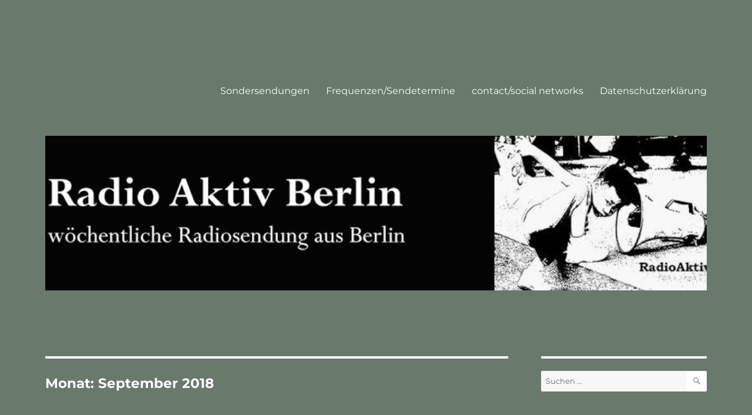

--- FILE ---
content_type: text/html; charset=UTF-8
request_url: https://radioaktivberlin.nostate.net/2018/09/
body_size: 13782
content:
<!DOCTYPE html>
<html lang="de" class="no-js">
<head>
	<meta charset="UTF-8">
	<meta name="viewport" content="width=device-width, initial-scale=1.0">
	<link rel="profile" href="https://gmpg.org/xfn/11">
		<script>
(function(html){html.className = html.className.replace(/\bno-js\b/,'js')})(document.documentElement);
//# sourceURL=twentysixteen_javascript_detection
</script>
<title>September 2018 &#8211; Radio Aktiv Berlin</title>
<meta name='robots' content='max-image-preview:large' />
<link rel="alternate" type="application/rss+xml" title="Radio Aktiv Berlin &raquo; Feed" href="https://radioaktivberlin.nostate.net/feed/" />
<link rel="alternate" type="application/rss+xml" title="Radio Aktiv Berlin &raquo; Kommentar-Feed" href="https://radioaktivberlin.nostate.net/comments/feed/" />
<style id='wp-img-auto-sizes-contain-inline-css'>
img:is([sizes=auto i],[sizes^="auto," i]){contain-intrinsic-size:3000px 1500px}
/*# sourceURL=wp-img-auto-sizes-contain-inline-css */
</style>
<style id='wp-emoji-styles-inline-css'>

	img.wp-smiley, img.emoji {
		display: inline !important;
		border: none !important;
		box-shadow: none !important;
		height: 1em !important;
		width: 1em !important;
		margin: 0 0.07em !important;
		vertical-align: -0.1em !important;
		background: none !important;
		padding: 0 !important;
	}
/*# sourceURL=wp-emoji-styles-inline-css */
</style>
<style id='wp-block-library-inline-css'>
:root{--wp-block-synced-color:#7a00df;--wp-block-synced-color--rgb:122,0,223;--wp-bound-block-color:var(--wp-block-synced-color);--wp-editor-canvas-background:#ddd;--wp-admin-theme-color:#007cba;--wp-admin-theme-color--rgb:0,124,186;--wp-admin-theme-color-darker-10:#006ba1;--wp-admin-theme-color-darker-10--rgb:0,107,160.5;--wp-admin-theme-color-darker-20:#005a87;--wp-admin-theme-color-darker-20--rgb:0,90,135;--wp-admin-border-width-focus:2px}@media (min-resolution:192dpi){:root{--wp-admin-border-width-focus:1.5px}}.wp-element-button{cursor:pointer}:root .has-very-light-gray-background-color{background-color:#eee}:root .has-very-dark-gray-background-color{background-color:#313131}:root .has-very-light-gray-color{color:#eee}:root .has-very-dark-gray-color{color:#313131}:root .has-vivid-green-cyan-to-vivid-cyan-blue-gradient-background{background:linear-gradient(135deg,#00d084,#0693e3)}:root .has-purple-crush-gradient-background{background:linear-gradient(135deg,#34e2e4,#4721fb 50%,#ab1dfe)}:root .has-hazy-dawn-gradient-background{background:linear-gradient(135deg,#faaca8,#dad0ec)}:root .has-subdued-olive-gradient-background{background:linear-gradient(135deg,#fafae1,#67a671)}:root .has-atomic-cream-gradient-background{background:linear-gradient(135deg,#fdd79a,#004a59)}:root .has-nightshade-gradient-background{background:linear-gradient(135deg,#330968,#31cdcf)}:root .has-midnight-gradient-background{background:linear-gradient(135deg,#020381,#2874fc)}:root{--wp--preset--font-size--normal:16px;--wp--preset--font-size--huge:42px}.has-regular-font-size{font-size:1em}.has-larger-font-size{font-size:2.625em}.has-normal-font-size{font-size:var(--wp--preset--font-size--normal)}.has-huge-font-size{font-size:var(--wp--preset--font-size--huge)}.has-text-align-center{text-align:center}.has-text-align-left{text-align:left}.has-text-align-right{text-align:right}.has-fit-text{white-space:nowrap!important}#end-resizable-editor-section{display:none}.aligncenter{clear:both}.items-justified-left{justify-content:flex-start}.items-justified-center{justify-content:center}.items-justified-right{justify-content:flex-end}.items-justified-space-between{justify-content:space-between}.screen-reader-text{border:0;clip-path:inset(50%);height:1px;margin:-1px;overflow:hidden;padding:0;position:absolute;width:1px;word-wrap:normal!important}.screen-reader-text:focus{background-color:#ddd;clip-path:none;color:#444;display:block;font-size:1em;height:auto;left:5px;line-height:normal;padding:15px 23px 14px;text-decoration:none;top:5px;width:auto;z-index:100000}html :where(.has-border-color){border-style:solid}html :where([style*=border-top-color]){border-top-style:solid}html :where([style*=border-right-color]){border-right-style:solid}html :where([style*=border-bottom-color]){border-bottom-style:solid}html :where([style*=border-left-color]){border-left-style:solid}html :where([style*=border-width]){border-style:solid}html :where([style*=border-top-width]){border-top-style:solid}html :where([style*=border-right-width]){border-right-style:solid}html :where([style*=border-bottom-width]){border-bottom-style:solid}html :where([style*=border-left-width]){border-left-style:solid}html :where(img[class*=wp-image-]){height:auto;max-width:100%}:where(figure){margin:0 0 1em}html :where(.is-position-sticky){--wp-admin--admin-bar--position-offset:var(--wp-admin--admin-bar--height,0px)}@media screen and (max-width:600px){html :where(.is-position-sticky){--wp-admin--admin-bar--position-offset:0px}}

/*# sourceURL=wp-block-library-inline-css */
</style><style id='global-styles-inline-css'>
:root{--wp--preset--aspect-ratio--square: 1;--wp--preset--aspect-ratio--4-3: 4/3;--wp--preset--aspect-ratio--3-4: 3/4;--wp--preset--aspect-ratio--3-2: 3/2;--wp--preset--aspect-ratio--2-3: 2/3;--wp--preset--aspect-ratio--16-9: 16/9;--wp--preset--aspect-ratio--9-16: 9/16;--wp--preset--color--black: #000000;--wp--preset--color--cyan-bluish-gray: #abb8c3;--wp--preset--color--white: #fff;--wp--preset--color--pale-pink: #f78da7;--wp--preset--color--vivid-red: #cf2e2e;--wp--preset--color--luminous-vivid-orange: #ff6900;--wp--preset--color--luminous-vivid-amber: #fcb900;--wp--preset--color--light-green-cyan: #7bdcb5;--wp--preset--color--vivid-green-cyan: #00d084;--wp--preset--color--pale-cyan-blue: #8ed1fc;--wp--preset--color--vivid-cyan-blue: #0693e3;--wp--preset--color--vivid-purple: #9b51e0;--wp--preset--color--dark-gray: #1a1a1a;--wp--preset--color--medium-gray: #686868;--wp--preset--color--light-gray: #e5e5e5;--wp--preset--color--blue-gray: #4d545c;--wp--preset--color--bright-blue: #007acc;--wp--preset--color--light-blue: #9adffd;--wp--preset--color--dark-brown: #402b30;--wp--preset--color--medium-brown: #774e24;--wp--preset--color--dark-red: #640c1f;--wp--preset--color--bright-red: #ff675f;--wp--preset--color--yellow: #ffef8e;--wp--preset--gradient--vivid-cyan-blue-to-vivid-purple: linear-gradient(135deg,rgb(6,147,227) 0%,rgb(155,81,224) 100%);--wp--preset--gradient--light-green-cyan-to-vivid-green-cyan: linear-gradient(135deg,rgb(122,220,180) 0%,rgb(0,208,130) 100%);--wp--preset--gradient--luminous-vivid-amber-to-luminous-vivid-orange: linear-gradient(135deg,rgb(252,185,0) 0%,rgb(255,105,0) 100%);--wp--preset--gradient--luminous-vivid-orange-to-vivid-red: linear-gradient(135deg,rgb(255,105,0) 0%,rgb(207,46,46) 100%);--wp--preset--gradient--very-light-gray-to-cyan-bluish-gray: linear-gradient(135deg,rgb(238,238,238) 0%,rgb(169,184,195) 100%);--wp--preset--gradient--cool-to-warm-spectrum: linear-gradient(135deg,rgb(74,234,220) 0%,rgb(151,120,209) 20%,rgb(207,42,186) 40%,rgb(238,44,130) 60%,rgb(251,105,98) 80%,rgb(254,248,76) 100%);--wp--preset--gradient--blush-light-purple: linear-gradient(135deg,rgb(255,206,236) 0%,rgb(152,150,240) 100%);--wp--preset--gradient--blush-bordeaux: linear-gradient(135deg,rgb(254,205,165) 0%,rgb(254,45,45) 50%,rgb(107,0,62) 100%);--wp--preset--gradient--luminous-dusk: linear-gradient(135deg,rgb(255,203,112) 0%,rgb(199,81,192) 50%,rgb(65,88,208) 100%);--wp--preset--gradient--pale-ocean: linear-gradient(135deg,rgb(255,245,203) 0%,rgb(182,227,212) 50%,rgb(51,167,181) 100%);--wp--preset--gradient--electric-grass: linear-gradient(135deg,rgb(202,248,128) 0%,rgb(113,206,126) 100%);--wp--preset--gradient--midnight: linear-gradient(135deg,rgb(2,3,129) 0%,rgb(40,116,252) 100%);--wp--preset--font-size--small: 13px;--wp--preset--font-size--medium: 20px;--wp--preset--font-size--large: 36px;--wp--preset--font-size--x-large: 42px;--wp--preset--spacing--20: 0.44rem;--wp--preset--spacing--30: 0.67rem;--wp--preset--spacing--40: 1rem;--wp--preset--spacing--50: 1.5rem;--wp--preset--spacing--60: 2.25rem;--wp--preset--spacing--70: 3.38rem;--wp--preset--spacing--80: 5.06rem;--wp--preset--shadow--natural: 6px 6px 9px rgba(0, 0, 0, 0.2);--wp--preset--shadow--deep: 12px 12px 50px rgba(0, 0, 0, 0.4);--wp--preset--shadow--sharp: 6px 6px 0px rgba(0, 0, 0, 0.2);--wp--preset--shadow--outlined: 6px 6px 0px -3px rgb(255, 255, 255), 6px 6px rgb(0, 0, 0);--wp--preset--shadow--crisp: 6px 6px 0px rgb(0, 0, 0);}:where(.is-layout-flex){gap: 0.5em;}:where(.is-layout-grid){gap: 0.5em;}body .is-layout-flex{display: flex;}.is-layout-flex{flex-wrap: wrap;align-items: center;}.is-layout-flex > :is(*, div){margin: 0;}body .is-layout-grid{display: grid;}.is-layout-grid > :is(*, div){margin: 0;}:where(.wp-block-columns.is-layout-flex){gap: 2em;}:where(.wp-block-columns.is-layout-grid){gap: 2em;}:where(.wp-block-post-template.is-layout-flex){gap: 1.25em;}:where(.wp-block-post-template.is-layout-grid){gap: 1.25em;}.has-black-color{color: var(--wp--preset--color--black) !important;}.has-cyan-bluish-gray-color{color: var(--wp--preset--color--cyan-bluish-gray) !important;}.has-white-color{color: var(--wp--preset--color--white) !important;}.has-pale-pink-color{color: var(--wp--preset--color--pale-pink) !important;}.has-vivid-red-color{color: var(--wp--preset--color--vivid-red) !important;}.has-luminous-vivid-orange-color{color: var(--wp--preset--color--luminous-vivid-orange) !important;}.has-luminous-vivid-amber-color{color: var(--wp--preset--color--luminous-vivid-amber) !important;}.has-light-green-cyan-color{color: var(--wp--preset--color--light-green-cyan) !important;}.has-vivid-green-cyan-color{color: var(--wp--preset--color--vivid-green-cyan) !important;}.has-pale-cyan-blue-color{color: var(--wp--preset--color--pale-cyan-blue) !important;}.has-vivid-cyan-blue-color{color: var(--wp--preset--color--vivid-cyan-blue) !important;}.has-vivid-purple-color{color: var(--wp--preset--color--vivid-purple) !important;}.has-black-background-color{background-color: var(--wp--preset--color--black) !important;}.has-cyan-bluish-gray-background-color{background-color: var(--wp--preset--color--cyan-bluish-gray) !important;}.has-white-background-color{background-color: var(--wp--preset--color--white) !important;}.has-pale-pink-background-color{background-color: var(--wp--preset--color--pale-pink) !important;}.has-vivid-red-background-color{background-color: var(--wp--preset--color--vivid-red) !important;}.has-luminous-vivid-orange-background-color{background-color: var(--wp--preset--color--luminous-vivid-orange) !important;}.has-luminous-vivid-amber-background-color{background-color: var(--wp--preset--color--luminous-vivid-amber) !important;}.has-light-green-cyan-background-color{background-color: var(--wp--preset--color--light-green-cyan) !important;}.has-vivid-green-cyan-background-color{background-color: var(--wp--preset--color--vivid-green-cyan) !important;}.has-pale-cyan-blue-background-color{background-color: var(--wp--preset--color--pale-cyan-blue) !important;}.has-vivid-cyan-blue-background-color{background-color: var(--wp--preset--color--vivid-cyan-blue) !important;}.has-vivid-purple-background-color{background-color: var(--wp--preset--color--vivid-purple) !important;}.has-black-border-color{border-color: var(--wp--preset--color--black) !important;}.has-cyan-bluish-gray-border-color{border-color: var(--wp--preset--color--cyan-bluish-gray) !important;}.has-white-border-color{border-color: var(--wp--preset--color--white) !important;}.has-pale-pink-border-color{border-color: var(--wp--preset--color--pale-pink) !important;}.has-vivid-red-border-color{border-color: var(--wp--preset--color--vivid-red) !important;}.has-luminous-vivid-orange-border-color{border-color: var(--wp--preset--color--luminous-vivid-orange) !important;}.has-luminous-vivid-amber-border-color{border-color: var(--wp--preset--color--luminous-vivid-amber) !important;}.has-light-green-cyan-border-color{border-color: var(--wp--preset--color--light-green-cyan) !important;}.has-vivid-green-cyan-border-color{border-color: var(--wp--preset--color--vivid-green-cyan) !important;}.has-pale-cyan-blue-border-color{border-color: var(--wp--preset--color--pale-cyan-blue) !important;}.has-vivid-cyan-blue-border-color{border-color: var(--wp--preset--color--vivid-cyan-blue) !important;}.has-vivid-purple-border-color{border-color: var(--wp--preset--color--vivid-purple) !important;}.has-vivid-cyan-blue-to-vivid-purple-gradient-background{background: var(--wp--preset--gradient--vivid-cyan-blue-to-vivid-purple) !important;}.has-light-green-cyan-to-vivid-green-cyan-gradient-background{background: var(--wp--preset--gradient--light-green-cyan-to-vivid-green-cyan) !important;}.has-luminous-vivid-amber-to-luminous-vivid-orange-gradient-background{background: var(--wp--preset--gradient--luminous-vivid-amber-to-luminous-vivid-orange) !important;}.has-luminous-vivid-orange-to-vivid-red-gradient-background{background: var(--wp--preset--gradient--luminous-vivid-orange-to-vivid-red) !important;}.has-very-light-gray-to-cyan-bluish-gray-gradient-background{background: var(--wp--preset--gradient--very-light-gray-to-cyan-bluish-gray) !important;}.has-cool-to-warm-spectrum-gradient-background{background: var(--wp--preset--gradient--cool-to-warm-spectrum) !important;}.has-blush-light-purple-gradient-background{background: var(--wp--preset--gradient--blush-light-purple) !important;}.has-blush-bordeaux-gradient-background{background: var(--wp--preset--gradient--blush-bordeaux) !important;}.has-luminous-dusk-gradient-background{background: var(--wp--preset--gradient--luminous-dusk) !important;}.has-pale-ocean-gradient-background{background: var(--wp--preset--gradient--pale-ocean) !important;}.has-electric-grass-gradient-background{background: var(--wp--preset--gradient--electric-grass) !important;}.has-midnight-gradient-background{background: var(--wp--preset--gradient--midnight) !important;}.has-small-font-size{font-size: var(--wp--preset--font-size--small) !important;}.has-medium-font-size{font-size: var(--wp--preset--font-size--medium) !important;}.has-large-font-size{font-size: var(--wp--preset--font-size--large) !important;}.has-x-large-font-size{font-size: var(--wp--preset--font-size--x-large) !important;}
/*# sourceURL=global-styles-inline-css */
</style>

<style id='classic-theme-styles-inline-css'>
/*! This file is auto-generated */
.wp-block-button__link{color:#fff;background-color:#32373c;border-radius:9999px;box-shadow:none;text-decoration:none;padding:calc(.667em + 2px) calc(1.333em + 2px);font-size:1.125em}.wp-block-file__button{background:#32373c;color:#fff;text-decoration:none}
/*# sourceURL=/wp-includes/css/classic-themes.min.css */
</style>
<link rel='stylesheet' id='twentysixteen-fonts-css' href='https://radioaktivberlin.nostate.net/wp-content/themes/twentysixteen/fonts/merriweather-plus-montserrat-plus-inconsolata.css?ver=20230328' media='all' />
<link rel='stylesheet' id='genericons-css' href='https://radioaktivberlin.nostate.net/wp-content/themes/twentysixteen/genericons/genericons.css?ver=20251101' media='all' />
<link rel='stylesheet' id='twentysixteen-style-css' href='https://radioaktivberlin.nostate.net/wp-content/themes/twentysixteen/style.css?ver=20251202' media='all' />
<style id='twentysixteen-style-inline-css'>

		/* Custom Page Background Color */
		.site {
			background-color: #69796c;
		}

		mark,
		ins,
		button,
		button[disabled]:hover,
		button[disabled]:focus,
		input[type="button"],
		input[type="button"][disabled]:hover,
		input[type="button"][disabled]:focus,
		input[type="reset"],
		input[type="reset"][disabled]:hover,
		input[type="reset"][disabled]:focus,
		input[type="submit"],
		input[type="submit"][disabled]:hover,
		input[type="submit"][disabled]:focus,
		.menu-toggle.toggled-on,
		.menu-toggle.toggled-on:hover,
		.menu-toggle.toggled-on:focus,
		.pagination .prev,
		.pagination .next,
		.pagination .prev:hover,
		.pagination .prev:focus,
		.pagination .next:hover,
		.pagination .next:focus,
		.pagination .nav-links:before,
		.pagination .nav-links:after,
		.widget_calendar tbody a,
		.widget_calendar tbody a:hover,
		.widget_calendar tbody a:focus,
		.page-links a,
		.page-links a:hover,
		.page-links a:focus {
			color: #69796c;
		}

		@media screen and (min-width: 56.875em) {
			.main-navigation ul ul li {
				background-color: #69796c;
			}

			.main-navigation ul ul:after {
				border-top-color: #69796c;
				border-bottom-color: #69796c;
			}
		}
	

		/* Custom Link Color */
		.menu-toggle:hover,
		.menu-toggle:focus,
		a,
		.main-navigation a:hover,
		.main-navigation a:focus,
		.dropdown-toggle:hover,
		.dropdown-toggle:focus,
		.social-navigation a:hover:before,
		.social-navigation a:focus:before,
		.post-navigation a:hover .post-title,
		.post-navigation a:focus .post-title,
		.tagcloud a:hover,
		.tagcloud a:focus,
		.site-branding .site-title a:hover,
		.site-branding .site-title a:focus,
		.entry-title a:hover,
		.entry-title a:focus,
		.entry-footer a:hover,
		.entry-footer a:focus,
		.comment-metadata a:hover,
		.comment-metadata a:focus,
		.pingback .comment-edit-link:hover,
		.pingback .comment-edit-link:focus,
		.comment-reply-link,
		.comment-reply-link:hover,
		.comment-reply-link:focus,
		.required,
		.site-info a:hover,
		.site-info a:focus {
			color: #adb9fc;
		}

		mark,
		ins,
		button:hover,
		button:focus,
		input[type="button"]:hover,
		input[type="button"]:focus,
		input[type="reset"]:hover,
		input[type="reset"]:focus,
		input[type="submit"]:hover,
		input[type="submit"]:focus,
		.pagination .prev:hover,
		.pagination .prev:focus,
		.pagination .next:hover,
		.pagination .next:focus,
		.widget_calendar tbody a,
		.page-links a:hover,
		.page-links a:focus {
			background-color: #adb9fc;
		}

		input[type="date"]:focus,
		input[type="time"]:focus,
		input[type="datetime-local"]:focus,
		input[type="week"]:focus,
		input[type="month"]:focus,
		input[type="text"]:focus,
		input[type="email"]:focus,
		input[type="url"]:focus,
		input[type="password"]:focus,
		input[type="search"]:focus,
		input[type="tel"]:focus,
		input[type="number"]:focus,
		textarea:focus,
		.tagcloud a:hover,
		.tagcloud a:focus,
		.menu-toggle:hover,
		.menu-toggle:focus {
			border-color: #adb9fc;
		}

		@media screen and (min-width: 56.875em) {
			.main-navigation li:hover > a,
			.main-navigation li.focus > a {
				color: #adb9fc;
			}
		}
	

		/* Custom Main Text Color */
		body,
		blockquote cite,
		blockquote small,
		.main-navigation a,
		.menu-toggle,
		.dropdown-toggle,
		.social-navigation a,
		.post-navigation a,
		.pagination a:hover,
		.pagination a:focus,
		.widget-title a,
		.site-branding .site-title a,
		.entry-title a,
		.page-links > .page-links-title,
		.comment-author,
		.comment-reply-title small a:hover,
		.comment-reply-title small a:focus {
			color: #ffffff;
		}

		blockquote,
		.menu-toggle.toggled-on,
		.menu-toggle.toggled-on:hover,
		.menu-toggle.toggled-on:focus,
		.post-navigation,
		.post-navigation div + div,
		.pagination,
		.widget,
		.page-header,
		.page-links a,
		.comments-title,
		.comment-reply-title {
			border-color: #ffffff;
		}

		button,
		button[disabled]:hover,
		button[disabled]:focus,
		input[type="button"],
		input[type="button"][disabled]:hover,
		input[type="button"][disabled]:focus,
		input[type="reset"],
		input[type="reset"][disabled]:hover,
		input[type="reset"][disabled]:focus,
		input[type="submit"],
		input[type="submit"][disabled]:hover,
		input[type="submit"][disabled]:focus,
		.menu-toggle.toggled-on,
		.menu-toggle.toggled-on:hover,
		.menu-toggle.toggled-on:focus,
		.pagination:before,
		.pagination:after,
		.pagination .prev,
		.pagination .next,
		.page-links a {
			background-color: #ffffff;
		}

		/* Border Color */
		fieldset,
		pre,
		abbr,
		acronym,
		table,
		th,
		td,
		input[type="date"],
		input[type="time"],
		input[type="datetime-local"],
		input[type="week"],
		input[type="month"],
		input[type="text"],
		input[type="email"],
		input[type="url"],
		input[type="password"],
		input[type="search"],
		input[type="tel"],
		input[type="number"],
		textarea,
		.main-navigation li,
		.main-navigation .primary-menu,
		.menu-toggle,
		.dropdown-toggle:after,
		.social-navigation a,
		.image-navigation,
		.comment-navigation,
		.tagcloud a,
		.entry-content,
		.entry-summary,
		.page-links a,
		.page-links > span,
		.comment-list article,
		.comment-list .pingback,
		.comment-list .trackback,
		.comment-reply-link,
		.no-comments,
		.widecolumn .mu_register .mu_alert {
			border-color: rgba( 255, 255, 255, 0.2);
		}

		hr,
		code {
			background-color: rgba( 255, 255, 255, 0.2);
		}

		@media screen and (min-width: 56.875em) {
			.main-navigation ul ul,
			.main-navigation ul ul li {
				border-color: rgba( 255, 255, 255, 0.2);
			}

			.main-navigation ul ul:before {
				border-top-color: rgba( 255, 255, 255, 0.2);
				border-bottom-color: rgba( 255, 255, 255, 0.2);
			}
		}
	

		/* Custom Secondary Text Color */

		/**
		 * IE8 and earlier will drop any block with CSS3 selectors.
		 * Do not combine these styles with the next block.
		 */
		body:not(.search-results) .entry-summary {
			color: #ffffff;
		}

		blockquote,
		.post-password-form label,
		a:hover,
		a:focus,
		a:active,
		.post-navigation .meta-nav,
		.image-navigation,
		.comment-navigation,
		.widget_recent_entries .post-date,
		.widget_rss .rss-date,
		.widget_rss cite,
		.site-description,
		.author-bio,
		.entry-footer,
		.entry-footer a,
		.sticky-post,
		.taxonomy-description,
		.entry-caption,
		.comment-metadata,
		.pingback .edit-link,
		.comment-metadata a,
		.pingback .comment-edit-link,
		.comment-form label,
		.comment-notes,
		.comment-awaiting-moderation,
		.logged-in-as,
		.form-allowed-tags,
		.site-info,
		.site-info a,
		.wp-caption .wp-caption-text,
		.gallery-caption,
		.widecolumn label,
		.widecolumn .mu_register label {
			color: #ffffff;
		}

		.widget_calendar tbody a:hover,
		.widget_calendar tbody a:focus {
			background-color: #ffffff;
		}
	
/*# sourceURL=twentysixteen-style-inline-css */
</style>
<link rel='stylesheet' id='twentysixteen-block-style-css' href='https://radioaktivberlin.nostate.net/wp-content/themes/twentysixteen/css/blocks.css?ver=20240817' media='all' />
<script src="https://radioaktivberlin.nostate.net/wp-includes/js/jquery/jquery.min.js?ver=3.7.1" id="jquery-core-js"></script>
<script src="https://radioaktivberlin.nostate.net/wp-includes/js/jquery/jquery-migrate.min.js?ver=3.4.1" id="jquery-migrate-js"></script>
<script id="twentysixteen-script-js-extra">
var screenReaderText = {"expand":"Untermen\u00fc \u00f6ffnen","collapse":"Untermen\u00fc schlie\u00dfen"};
//# sourceURL=twentysixteen-script-js-extra
</script>
<script src="https://radioaktivberlin.nostate.net/wp-content/themes/twentysixteen/js/functions.js?ver=20230629" id="twentysixteen-script-js" defer data-wp-strategy="defer"></script>
<link rel="https://api.w.org/" href="https://radioaktivberlin.nostate.net/wp-json/" /><link rel="EditURI" type="application/rsd+xml" title="RSD" href="https://radioaktivberlin.nostate.net/xmlrpc.php?rsd" />
<meta name="generator" content="WordPress 6.9" />
<!-- Analytics by WP Statistics - https://wp-statistics.com -->
<style>.recentcomments a{display:inline !important;padding:0 !important;margin:0 !important;}</style>		<style type="text/css" id="twentysixteen-header-css">
		.site-branding {
			margin: 0 auto 0 0;
		}

		.site-branding .site-title,
		.site-description {
			clip-path: inset(50%);
			position: absolute;
		}
		</style>
		<style id="custom-background-css">
body.custom-background { background-color: #69796c; }
</style>
	<link rel="icon" href="https://radioaktivberlin.nostate.net/wp-content/uploads/2019/11/cropped-RadioAktivBerlin-32x32.jpg" sizes="32x32" />
<link rel="icon" href="https://radioaktivberlin.nostate.net/wp-content/uploads/2019/11/cropped-RadioAktivBerlin-192x192.jpg" sizes="192x192" />
<link rel="apple-touch-icon" href="https://radioaktivberlin.nostate.net/wp-content/uploads/2019/11/cropped-RadioAktivBerlin-180x180.jpg" />
<meta name="msapplication-TileImage" content="https://radioaktivberlin.nostate.net/wp-content/uploads/2019/11/cropped-RadioAktivBerlin-270x270.jpg" />
</head>

<body class="archive date custom-background wp-embed-responsive wp-theme-twentysixteen group-blog hfeed">
<div id="page" class="site">
	<div class="site-inner">
		<a class="skip-link screen-reader-text" href="#content">
			Zum Inhalt springen		</a>

		<header id="masthead" class="site-header">
			<div class="site-header-main">
				<div class="site-branding">
											<p class="site-title"><a href="https://radioaktivberlin.nostate.net/" rel="home" >Radio Aktiv Berlin</a></p>
												<p class="site-description">Radiosendung aus Berlin</p>
									</div><!-- .site-branding -->

									<button id="menu-toggle" class="menu-toggle">Menü</button>

					<div id="site-header-menu" class="site-header-menu">
													<nav id="site-navigation" class="main-navigation" aria-label="Primäres Menü">
								<div class="menu-aktuell-container"><ul id="menu-aktuell" class="primary-menu"><li id="menu-item-247" class="menu-item menu-item-type-post_type menu-item-object-page current_page_parent menu-item-247"><a href="https://radioaktivberlin.nostate.net/sondersendungen/">Sondersendungen</a></li>
<li id="menu-item-248" class="menu-item menu-item-type-post_type menu-item-object-page menu-item-248"><a href="https://radioaktivberlin.nostate.net/frequenzensendetermine/">Frequenzen/Sendetermine</a></li>
<li id="menu-item-246" class="menu-item menu-item-type-post_type menu-item-object-page menu-item-246"><a href="https://radioaktivberlin.nostate.net/contactsocial-networks/">contact/social networks</a></li>
<li id="menu-item-262" class="menu-item menu-item-type-post_type menu-item-object-page menu-item-privacy-policy menu-item-262"><a rel="privacy-policy" href="https://radioaktivberlin.nostate.net/datenschutzerklaerung/">Datenschutzerklärung</a></li>
</ul></div>							</nav><!-- .main-navigation -->
						
											</div><!-- .site-header-menu -->
							</div><!-- .site-header-main -->

											<div class="header-image">
					<a href="https://radioaktivberlin.nostate.net/" rel="home" >
						<img src="https://radioaktivberlin.nostate.net/wp-content/uploads/2019/11/cropped-Header.jpg" width="1200" height="280" alt="Radio Aktiv Berlin" sizes="(max-width: 709px) 85vw, (max-width: 909px) 81vw, (max-width: 1362px) 88vw, 1200px" srcset="https://radioaktivberlin.nostate.net/wp-content/uploads/2019/11/cropped-Header.jpg 1200w, https://radioaktivberlin.nostate.net/wp-content/uploads/2019/11/cropped-Header-300x70.jpg 300w, https://radioaktivberlin.nostate.net/wp-content/uploads/2019/11/cropped-Header-1024x239.jpg 1024w, https://radioaktivberlin.nostate.net/wp-content/uploads/2019/11/cropped-Header-768x179.jpg 768w" decoding="async" fetchpriority="high" />					</a>
				</div><!-- .header-image -->
					</header><!-- .site-header -->

		<div id="content" class="site-content">

	<div id="primary" class="content-area">
		<main id="main" class="site-main">

		
			<header class="page-header">
				<h1 class="page-title">Monat: <span>September 2018</span></h1>			</header><!-- .page-header -->

			
<article id="post-346" class="post-346 post type-post status-publish format-standard hentry category-allgemein">
	<header class="entry-header">
		
		<h2 class="entry-title"><a href="https://radioaktivberlin.nostate.net/2018/09/27/podcast-potsedrugstore-block-89-mumia-abu-jamal-radio-aktiv-berlin-vom-26-09-2018-2/" rel="bookmark">podcast &#8211; Potse/Drugstore, Block 89, Mumia Abu-Jamal &#8211; Radio Aktiv Berlin vom 26.09.2018</a></h2>	</header><!-- .entry-header -->

	
	
	<div class="entry-content">
		<p><a href="https://www.mixcloud.com/RadioAktivBerlin/radio-aktiv-berlin-vom-26-september-2018/ ">podcast</a> <iframe width="100%" height="60" src="https://www.mixcloud.com/widget/iframe/?hide_cover=1&#038;mini=1&#038;feed=%2FRadioAktivBerlin%2Fradio-aktiv-berlin-vom-26-september-2018%2F" frameborder="0" ></iframe><br />
ur letzten Ausgabe des Monats haben wir heute Berliner und internationale Meldungen in der Sendung:<br />
+++ Wohnungsbaugesellschaft &#8222;Deutsche Wohnen&#8220;: Mieter*innenselbstorganisation im Block 89 gegen Gentrifizierung und Verdrängung in Kreuzberg<br />
+++ Potse/Drugstore &#8211; Widerstand gegen Räumung, Gentrifizierung und Verdrängung in Schöneberg<br />
+++ FREE MUMIA &#8211; Free Them ALL! &#8211; Redebeitrag zur Berliner Kundgebung am 37 (!) Haftjahrestag, dem 9. Dezember 2018 vor der US Botschaft<br />
+++ Mumia Abu-Jamal: &#8222;The Fall Of Empire&#8220; in deutscher Übersetzung<br />
+++ Radio Aktiv &#8211; Demoticker<br />
+++ Radio Aktiv &#8211; Veranstaltungshinweise für die kommenden Tage in Berlin<br />
<a href="https://www.mixcloud.com/RadioAktivBerlin/radio-aktiv-berlin-vom-26-september-2018/ ">podcast</a> <iframe width="100%" height="60" src="https://www.mixcloud.com/widget/iframe/?hide_cover=1&#038;mini=1&#038;feed=%2FRadioAktivBerlin%2Fradio-aktiv-berlin-vom-26-september-2018%2F" frameborder="0" ></iframe><br />
&#8212;&#8212;&#8212;&#8212;&#8212;&#8212;&#8212;&#8212;&#8212;&#8211;<br />
Radio Aktiv Berlin – jeden Mittwoch im Pi Radio Verbund von 16 – 17 Uhr auf der 88,4 FM in Berlin und 90,7 FM in Potsdam<br />
<a href="http://radioaktivberlin.nostate.net/ ">Blog, Podcasts &#038; Livestream </a></p>
	</div><!-- .entry-content -->

	<footer class="entry-footer">
		<span class="byline"><img alt='' src='https://secure.gravatar.com/avatar/?s=49&#038;d=mm&#038;r=g' srcset='https://secure.gravatar.com/avatar/?s=98&#038;d=mm&#038;r=g 2x' class='avatar avatar-49 photo avatar-default' height='49' width='49' decoding='async'/><span class="screen-reader-text">Autor </span><span class="author vcard"><a class="url fn n" href="https://radioaktivberlin.nostate.net/author/administrator/">Administrator</a></span></span><span class="posted-on"><span class="screen-reader-text">Veröffentlicht am </span><a href="https://radioaktivberlin.nostate.net/2018/09/27/podcast-potsedrugstore-block-89-mumia-abu-jamal-radio-aktiv-berlin-vom-26-09-2018-2/" rel="bookmark"><time class="entry-date published updated" datetime="2018-09-27T08:57:49+02:00">27. September 2018</time></a></span><span class="comments-link"><a href="https://radioaktivberlin.nostate.net/2018/09/27/podcast-potsedrugstore-block-89-mumia-abu-jamal-radio-aktiv-berlin-vom-26-09-2018-2/#respond">Schreibe einen Kommentar<span class="screen-reader-text"> zu podcast &#8211; Potse/Drugstore, Block 89, Mumia Abu-Jamal &#8211; Radio Aktiv Berlin vom 26.09.2018</span></a></span>			</footer><!-- .entry-footer -->
</article><!-- #post-346 -->

<article id="post-163" class="post-163 post type-post status-publish format-standard hentry category-allgemein">
	<header class="entry-header">
		
		<h2 class="entry-title"><a href="https://radioaktivberlin.nostate.net/2018/09/27/podcast-potsedrugstore-block-89-mumia-abu-jamal-radio-aktiv-berlin-vom-26-09-2018/" rel="bookmark">podcast – Potse/Drugstore, Block 89, Mumia Abu-Jamal – Radio Aktiv Berlin vom 26.09.2018</a></h2>	</header><!-- .entry-header -->

	
	
	<div class="entry-content">
		<p><a href="https://www.mixcloud.com/RadioAktivBerlin/radio-aktiv-berlin-vom-26-september-2018/ ">podcast</a> <iframe loading="lazy" width="100%" height="60" src="https://www.mixcloud.com/widget/iframe/?hide_cover=1&#038;mini=1&#038;feed=%2FRadioAktivBerlin%2Fradio-aktiv-berlin-vom-26-september-2018%2F" frameborder="0" ></iframe></p>
<p>ur letzten Ausgabe des Monats haben wir heute Berliner und internationale Meldungen in der Sendung:</p>
<p>+++ Wohnungsbaugesellschaft &#8222;Deutsche Wohnen&#8220;: Mieter*innenselbstorganisation im Block 89 gegen Gentrifizierung und Verdrängung in Kreuzberg</p>
<p>+++ Potse/Drugstore &#8211; Widerstand gegen Räumung, Gentrifizierung und Verdrängung in Schöneberg</p>
<p>+++ FREE MUMIA &#8211; Free Them ALL! &#8211; Redebeitrag zur Berliner Kundgebung am 37 (!) Haftjahrestag, dem 9. Dezember 2018 vor der US Botschaft</p>
<p>+++ Mumia Abu-Jamal: &#8222;The Fall Of Empire&#8220; in deutscher Übersetzung</p>
<p>+++ Radio Aktiv &#8211; Demoticker</p>
<p>+++ Radio Aktiv &#8211; Veranstaltungshinweise für die kommenden Tage in Berlin</p>
<p><a href="https://www.mixcloud.com/RadioAktivBerlin/radio-aktiv-berlin-vom-26-september-2018/ ">podcast</a> <iframe loading="lazy" width="100%" height="60" src="https://www.mixcloud.com/widget/iframe/?hide_cover=1&#038;mini=1&#038;feed=%2FRadioAktivBerlin%2Fradio-aktiv-berlin-vom-26-september-2018%2F" frameborder="0" ></iframe></p>
<p>&#8212;&#8212;&#8212;&#8212;&#8212;&#8212;&#8212;&#8212;&#8212;&#8211;</p>
<p>Radio Aktiv Berlin – jeden Mittwoch im Pi Radio Verbund von 16 – 17 Uhr auf der 88,4 FM in Berlin und 90,7 FM in Potsdam<br />
<a href="https://radioaktivberlin.nostate.net/ ">Blog, Podcasts &#038; Livestream </a></p>
	</div><!-- .entry-content -->

	<footer class="entry-footer">
		<span class="byline"><img alt='' src='https://secure.gravatar.com/avatar/d0db45ed22dea87cd5ecb233ee8689dfda97fbe03cfe9fb8c1ebb9d6be28f9f4?s=49&#038;d=mm&#038;r=g' srcset='https://secure.gravatar.com/avatar/d0db45ed22dea87cd5ecb233ee8689dfda97fbe03cfe9fb8c1ebb9d6be28f9f4?s=98&#038;d=mm&#038;r=g 2x' class='avatar avatar-49 photo' height='49' width='49' loading='lazy' decoding='async'/><span class="screen-reader-text">Autor </span><span class="author vcard"><a class="url fn n" href="https://radioaktivberlin.nostate.net/author/radioaktiv/">radioaktiv</a></span></span><span class="posted-on"><span class="screen-reader-text">Veröffentlicht am </span><a href="https://radioaktivberlin.nostate.net/2018/09/27/podcast-potsedrugstore-block-89-mumia-abu-jamal-radio-aktiv-berlin-vom-26-09-2018/" rel="bookmark"><time class="entry-date published updated" datetime="2018-09-27T08:57:49+02:00">27. September 2018</time></a></span><span class="comments-link"><a href="https://radioaktivberlin.nostate.net/2018/09/27/podcast-potsedrugstore-block-89-mumia-abu-jamal-radio-aktiv-berlin-vom-26-09-2018/#respond">Schreibe einen Kommentar<span class="screen-reader-text"> zu podcast – Potse/Drugstore, Block 89, Mumia Abu-Jamal – Radio Aktiv Berlin vom 26.09.2018</span></a></span>			</footer><!-- .entry-footer -->
</article><!-- #post-163 -->

<article id="post-162" class="post-162 post type-post status-publish format-standard hentry category-allgemein">
	<header class="entry-header">
		
		<h2 class="entry-title"><a href="https://radioaktivberlin.nostate.net/2018/09/19/podcast-hambacher-forst-prison-lockdown-in-pennsylvania/" rel="bookmark">podcast: Hambacher Forst + Prison Lockdown in Pennsylvania</a></h2>	</header><!-- .entry-header -->

	
	
	<div class="entry-content">
		<p><a href="https://www.mixcloud.com/RadioAktivBerlin/radio-aktiv-berlin-vom-19-september-2018/">Podcast</a> <iframe loading="lazy" width="100%" height="60" src="https://www.mixcloud.com/widget/iframe/?hide_cover=1&#038;mini=1&#038;feed=%2FRadioAktivBerlin%2Fradio-aktiv-berlin-vom-19-september-2018%2F" frameborder="0" ></iframe></p>
<p>+++ Hambacher Forst: worum geht es und wie gehen Menschen für uns alle da ran</p>
<p>+++ Mumia Abu-Jamal über drakonische Haftverschärfungen in dn Gefängnissen des US Bundesstaates Pennsylvania: &#8222;Locking Down&#8220;</p>
<p>+++ Kundgebung im Dezember: &#8222;Free Mumia &#8211; Free Them All!&#8220;</p>
<p>+++ Radio Aktiv &#8211; Demoticker</p>
<p>+++ Radio Aktiv &#8211; Veranstaltungshinweise für die kommenden Tage in Berlin</p>
<p><a href="https://www.mixcloud.com/RadioAktivBerlin/radio-aktiv-berlin-vom-19-september-2018/">Podcast</a> <iframe loading="lazy" width="100%" height="60" src="https://www.mixcloud.com/widget/iframe/?hide_cover=1&#038;mini=1&#038;feed=%2FRadioAktivBerlin%2Fradio-aktiv-berlin-vom-19-september-2018%2F" frameborder="0" ></iframe></p>
<p>&#8212;&#8212;&#8212;&#8212;&#8212;&#8212;&#8212;&#8212;&#8212;&#8211;</p>
<p>Radio Aktiv Berlin – jeden Mittwoch im Pi Radio Verbund von 16 – 17 Uhr auf der 88,4 FM in Berlin und 90,7 FM in Potsdam<br />
<a href="https://radioaktivberlin.nostate.net/ ">Blog, Podcasts &#038; Livestream </a></p>
	</div><!-- .entry-content -->

	<footer class="entry-footer">
		<span class="byline"><img alt='' src='https://secure.gravatar.com/avatar/d0db45ed22dea87cd5ecb233ee8689dfda97fbe03cfe9fb8c1ebb9d6be28f9f4?s=49&#038;d=mm&#038;r=g' srcset='https://secure.gravatar.com/avatar/d0db45ed22dea87cd5ecb233ee8689dfda97fbe03cfe9fb8c1ebb9d6be28f9f4?s=98&#038;d=mm&#038;r=g 2x' class='avatar avatar-49 photo' height='49' width='49' loading='lazy' decoding='async'/><span class="screen-reader-text">Autor </span><span class="author vcard"><a class="url fn n" href="https://radioaktivberlin.nostate.net/author/radioaktiv/">radioaktiv</a></span></span><span class="posted-on"><span class="screen-reader-text">Veröffentlicht am </span><a href="https://radioaktivberlin.nostate.net/2018/09/19/podcast-hambacher-forst-prison-lockdown-in-pennsylvania/" rel="bookmark"><time class="entry-date published updated" datetime="2018-09-19T16:53:50+02:00">19. September 2018</time></a></span><span class="comments-link"><a href="https://radioaktivberlin.nostate.net/2018/09/19/podcast-hambacher-forst-prison-lockdown-in-pennsylvania/#comments">1 Kommentar<span class="screen-reader-text"> zu podcast: Hambacher Forst + Prison Lockdown in Pennsylvania</span></a></span>			</footer><!-- .entry-footer -->
</article><!-- #post-162 -->

<article id="post-345" class="post-345 post type-post status-publish format-standard hentry category-allgemein">
	<header class="entry-header">
		
		<h2 class="entry-title"><a href="https://radioaktivberlin.nostate.net/2018/09/12/selbstorganisiertes-weisestrassefest-radio-aktiv-berlin-am-12-september-2018-2/" rel="bookmark">Selbstorganisiertes Weisestrassefest &#8211; Radio Aktiv Berlin am 12. September 2018</a></h2>	</header><!-- .entry-header -->

	
	
	<div class="entry-content">
		<p>Hute berichten wir ausschliesslich über das Slbstorganisierte Weisestrassenfest, das am vergangenen Wochenende in Berlin-Neukölln stattfand. Für Demo- und Veranstaltungshinweise empfeheln wir den <a href="https://stressfaktor.squat.net/">Stresskaktor</a> und für die aktuellen Kolumne von <a href="http://mumia-hoerbuch.de/">Mumia Abu-Jamal</a> <a href="https://www.prisonradio.org/media/audio/Mumia">Prison Radio im Original</a> oder die <a href="https://www.jungewelt.de/artikel/339502.noch-nicht-erz%C3%A4hlte-geschichten.html?sstr=Heiser">Tageszeitung Junge Welt für die deutsche Übersetzung</a> .<br />
<a href="https://www.mixcloud.com/RadioAktivBerlin/radio-aktiv-berlin-am-12-september-2018-weisestrassenfest/">podcast</a> <iframe loading="lazy" width="100%" height="60" src="https://www.mixcloud.com/widget/iframe/?hide_cover=1&#038;mini=1&#038;feed=%2FRadioAktivBerlin%2Fradio-aktiv-berlin-am-12-september-2018-weisestrassenfest%2F" frameborder="0" ></iframe><br />
Die heutige Sendung berichtet über das selbstorganisierte Weisestrassenfest vom vergangenen Wochenende in Berlin-Neukölln, wo über 2000 Teilnehmer*innen gegen Verdrängung und gegen rassistische Spaltung zusammen kamen und feierten. Ihr hört Bühnengespräche über #besetzen , den Mahlower Block, Selbstverwaltetes Arbeiten und Organisierung mit der FAU, Potse/Drugstore, Geflüchtete, Mumia Abu-Jamal und von der Roten Hilfe.<br />
Dazu gibt es Musikaufnahmen von den aufgetretenen Bands <a href="https://soundcloud.com/knattertones">Knattertones</a>, <a href="http://herrengedeck.org/">The Incredible Herrengedeck</a>, <a href="http://muellsch.nostate.net/">Müllsch</a>, <a href="https://www.lenastoehrfaktor.de/">Lena Stöhrfaktor &#038; Das Rattenkabinett</a>, <a href="https://bastardofour.bandcamp.com/">Bastardo 4</a>, <a href="https://www.youtube.com/watch?v=o0qiIQW7fbU">Wulaba Freedom Fighters</a> und <a href="https://soundcloud.com/user-692248618/intro-und-derby">Icke</a>.<br />
<a href="https://www.mixcloud.com/RadioAktivBerlin/radio-aktiv-berlin-am-12-september-2018-weisestrassenfest/">podcast</a> <iframe loading="lazy" width="100%" height="60" src="https://www.mixcloud.com/widget/iframe/?hide_cover=1&#038;mini=1&#038;feed=%2FRadioAktivBerlin%2Fradio-aktiv-berlin-am-12-september-2018-weisestrassenfest%2F" frameborder="0" ></iframe><br />
&#8212;&#8212;&#8212;&#8212;&#8212;&#8212;&#8212;&#8212;&#8212;&#8211;<br />
Radio Aktiv Berlin – jeden Mittwoch im Pi Radio Verbund von 16 – 17 Uhr auf der 88,4 FM in Berlin und 90,7 FM in Potsdam<br />
<a href="http://radioaktivberlin.nostate.net/ ">Blog, Podcasts &#038; Livestream </a></p>
	</div><!-- .entry-content -->

	<footer class="entry-footer">
		<span class="byline"><img alt='' src='https://secure.gravatar.com/avatar/?s=49&#038;d=mm&#038;r=g' srcset='https://secure.gravatar.com/avatar/?s=98&#038;d=mm&#038;r=g 2x' class='avatar avatar-49 photo avatar-default' height='49' width='49' loading='lazy' decoding='async'/><span class="screen-reader-text">Autor </span><span class="author vcard"><a class="url fn n" href="https://radioaktivberlin.nostate.net/author/administrator/">Administrator</a></span></span><span class="posted-on"><span class="screen-reader-text">Veröffentlicht am </span><a href="https://radioaktivberlin.nostate.net/2018/09/12/selbstorganisiertes-weisestrassefest-radio-aktiv-berlin-am-12-september-2018-2/" rel="bookmark"><time class="entry-date published updated" datetime="2018-09-12T13:46:52+02:00">12. September 2018</time></a></span><span class="comments-link"><a href="https://radioaktivberlin.nostate.net/2018/09/12/selbstorganisiertes-weisestrassefest-radio-aktiv-berlin-am-12-september-2018-2/#respond">Schreibe einen Kommentar<span class="screen-reader-text"> zu Selbstorganisiertes Weisestrassefest &#8211; Radio Aktiv Berlin am 12. September 2018</span></a></span>			</footer><!-- .entry-footer -->
</article><!-- #post-345 -->

<article id="post-161" class="post-161 post type-post status-publish format-standard hentry category-allgemein">
	<header class="entry-header">
		
		<h2 class="entry-title"><a href="https://radioaktivberlin.nostate.net/2018/09/12/selbstorganisiertes-weisestrassefest-radio-aktiv-berlin-am-12-september-2018/" rel="bookmark">Selbstorganisiertes Weisestrassefest – Radio Aktiv Berlin am 12. September 2018</a></h2>	</header><!-- .entry-header -->

	
	
	<div class="entry-content">
		<p>Hute berichten wir ausschliesslich über das Slbstorganisierte Weisestrassenfest, das am vergangenen Wochenende in Berlin-Neukölln stattfand. Für Demo- und Veranstaltungshinweise empfeheln wir den <a href="https://stressfaktor.squat.net/">Stresskaktor</a> und für die aktuellen Kolumne von <a href="http://mumia-hoerbuch.de/">Mumia Abu-Jamal</a> <a href="https://www.prisonradio.org/media/audio/Mumia">Prison Radio im Original</a> oder die <a href="https://www.jungewelt.de/artikel/339502.noch-nicht-erz%C3%A4hlte-geschichten.html?sstr=Heiser">Tageszeitung Junge Welt für die deutsche Übersetzung</a> .  </p>
<p><a href="https://www.mixcloud.com/RadioAktivBerlin/radio-aktiv-berlin-am-12-september-2018-weisestrassenfest/">podcast</a> <iframe loading="lazy" width="100%" height="60" src="https://www.mixcloud.com/widget/iframe/?hide_cover=1&#038;mini=1&#038;feed=%2FRadioAktivBerlin%2Fradio-aktiv-berlin-am-12-september-2018-weisestrassenfest%2F" frameborder="0" ></iframe></p>
<p>Die heutige Sendung berichtet über das selbstorganisierte Weisestrassenfest vom vergangenen Wochenende in Berlin-Neukölln, wo über 2000 Teilnehmer*innen gegen Verdrängung und gegen rassistische Spaltung zusammen kamen und feierten. Ihr hört Bühnengespräche über #besetzen , den Mahlower Block, Selbstverwaltetes Arbeiten und Organisierung mit der FAU, Potse/Drugstore, Geflüchtete, Mumia Abu-Jamal und von der Roten Hilfe.</p>
<p>Dazu gibt es Musikaufnahmen von den aufgetretenen Bands <a href="https://soundcloud.com/knattertones">Knattertones</a>, <a href="http://herrengedeck.org/">The Incredible Herrengedeck</a>, <a href="http://muellsch.blogsport.de/">Müllsch</a>, <a href="https://www.lenastoehrfaktor.de/">Lena Stöhrfaktor &#038; Das Rattenkabinett</a>, <a href="https://bastardofour.bandcamp.com/">Bastardo 4</a>, <a href="https://www.youtube.com/watch?v=o0qiIQW7fbU">Wulaba Freedom Fighters</a> und <a href="https://soundcloud.com/user-692248618/intro-und-derby">Icke</a>.</p>
<p><a href="https://www.mixcloud.com/RadioAktivBerlin/radio-aktiv-berlin-am-12-september-2018-weisestrassenfest/">podcast</a> <iframe loading="lazy" width="100%" height="60" src="https://www.mixcloud.com/widget/iframe/?hide_cover=1&#038;mini=1&#038;feed=%2FRadioAktivBerlin%2Fradio-aktiv-berlin-am-12-september-2018-weisestrassenfest%2F" frameborder="0" ></iframe></p>
<p>&#8212;&#8212;&#8212;&#8212;&#8212;&#8212;&#8212;&#8212;&#8212;&#8211;</p>
<p>Radio Aktiv Berlin – jeden Mittwoch im Pi Radio Verbund von 16 – 17 Uhr auf der 88,4 FM in Berlin und 90,7 FM in Potsdam<br />
<a href="https://radioaktivberlin.nostate.net/ ">Blog, Podcasts &#038; Livestream </a></p>
	</div><!-- .entry-content -->

	<footer class="entry-footer">
		<span class="byline"><img alt='' src='https://secure.gravatar.com/avatar/d0db45ed22dea87cd5ecb233ee8689dfda97fbe03cfe9fb8c1ebb9d6be28f9f4?s=49&#038;d=mm&#038;r=g' srcset='https://secure.gravatar.com/avatar/d0db45ed22dea87cd5ecb233ee8689dfda97fbe03cfe9fb8c1ebb9d6be28f9f4?s=98&#038;d=mm&#038;r=g 2x' class='avatar avatar-49 photo' height='49' width='49' loading='lazy' decoding='async'/><span class="screen-reader-text">Autor </span><span class="author vcard"><a class="url fn n" href="https://radioaktivberlin.nostate.net/author/radioaktiv/">radioaktiv</a></span></span><span class="posted-on"><span class="screen-reader-text">Veröffentlicht am </span><a href="https://radioaktivberlin.nostate.net/2018/09/12/selbstorganisiertes-weisestrassefest-radio-aktiv-berlin-am-12-september-2018/" rel="bookmark"><time class="entry-date published updated" datetime="2018-09-12T13:46:52+02:00">12. September 2018</time></a></span><span class="comments-link"><a href="https://radioaktivberlin.nostate.net/2018/09/12/selbstorganisiertes-weisestrassefest-radio-aktiv-berlin-am-12-september-2018/#respond">Schreibe einen Kommentar<span class="screen-reader-text"> zu Selbstorganisiertes Weisestrassefest – Radio Aktiv Berlin am 12. September 2018</span></a></span>			</footer><!-- .entry-footer -->
</article><!-- #post-161 -->

<article id="post-160" class="post-160 post type-post status-publish format-standard hentry category-allgemein">
	<header class="entry-header">
		
		<h2 class="entry-title"><a href="https://radioaktivberlin.nostate.net/2018/09/05/us-gefangenenstreik-in-der-zweiten-woche-hungerstreik-in-spanien-mumia-radio-aktiv-berlin-vom-5-09-2018/" rel="bookmark">US Gefangenenstreik in der zweiten Woche, Hungerstreik in Spanien + Mumia: Radio Aktiv Berlin vom 5.09.2018</a></h2>	</header><!-- .entry-header -->

	
	
	<div class="entry-content">
		<p><a href="https://www.mixcloud.com/RadioAktivBerlin/radio-aktiv-berlin-vom-5-september-2018/">podcast</a></p>
<p><iframe loading="lazy" width="100%" height="60" src="https://www.mixcloud.com/widget/iframe/?hide_cover=1&#038;mini=1&#038;feed=%2FRadioAktivBerlin%2Fradio-aktiv-berlin-vom-5-september-2018%2F" frameborder="0" ></iframe></p>
<p>+++ US Gefangenenstreik in der zweiten Woche</p>
<p>+++ Bericht vom Gerichtstag von Mumia Abu-Jamal in Philadelphia (USA)</p>
<p>+++ 1. Oktober: Hungerstreik kämpfender Gefangener in Spanien</p>
<p>+++ Kolumne von Mumia Abu-Jamal zur „Überparteilichkeit“ </p>
<p>+++ Radio Aktiv &#8211; Demoticker</p>
<p>+++ Radio Aktiv – Veranstaltungshinweise für die kommenden Tage in Berlin</p>
<p><a href="https://www.mixcloud.com/RadioAktivBerlin/radio-aktiv-berlin-vom-5-september-2018/">podcast</a></p>
<p><iframe loading="lazy" width="100%" height="60" src="https://www.mixcloud.com/widget/iframe/?hide_cover=1&#038;mini=1&#038;feed=%2FRadioAktivBerlin%2Fradio-aktiv-berlin-vom-5-september-2018%2F" frameborder="0" ></iframe></p>
<p>&#8212;&#8212;&#8212;&#8212;&#8212;&#8212;&#8212;&#8212;&#8212;&#8211;</p>
<p>Radio Aktiv Berlin – jeden Mittwoch im Pi Radio Verbund von 16 – 17 Uhr auf der 88,4 FM in Berlin und 90,7 FM in Potsdam<br />
<a href="https://radioaktivberlin.nostate.net/ ">Blog, Podcasts &#038; Livestream </a></p>
	</div><!-- .entry-content -->

	<footer class="entry-footer">
		<span class="byline"><img alt='' src='https://secure.gravatar.com/avatar/d0db45ed22dea87cd5ecb233ee8689dfda97fbe03cfe9fb8c1ebb9d6be28f9f4?s=49&#038;d=mm&#038;r=g' srcset='https://secure.gravatar.com/avatar/d0db45ed22dea87cd5ecb233ee8689dfda97fbe03cfe9fb8c1ebb9d6be28f9f4?s=98&#038;d=mm&#038;r=g 2x' class='avatar avatar-49 photo' height='49' width='49' loading='lazy' decoding='async'/><span class="screen-reader-text">Autor </span><span class="author vcard"><a class="url fn n" href="https://radioaktivberlin.nostate.net/author/radioaktiv/">radioaktiv</a></span></span><span class="posted-on"><span class="screen-reader-text">Veröffentlicht am </span><a href="https://radioaktivberlin.nostate.net/2018/09/05/us-gefangenenstreik-in-der-zweiten-woche-hungerstreik-in-spanien-mumia-radio-aktiv-berlin-vom-5-09-2018/" rel="bookmark"><time class="entry-date published updated" datetime="2018-09-05T16:21:03+02:00">5. September 2018</time></a></span><span class="comments-link"><a href="https://radioaktivberlin.nostate.net/2018/09/05/us-gefangenenstreik-in-der-zweiten-woche-hungerstreik-in-spanien-mumia-radio-aktiv-berlin-vom-5-09-2018/#respond">Schreibe einen Kommentar<span class="screen-reader-text"> zu US Gefangenenstreik in der zweiten Woche, Hungerstreik in Spanien + Mumia: Radio Aktiv Berlin vom 5.09.2018</span></a></span>			</footer><!-- .entry-footer -->
</article><!-- #post-160 -->

		</main><!-- .site-main -->
	</div><!-- .content-area -->


	<aside id="secondary" class="sidebar widget-area">
		<section id="search-2" class="widget widget_search">
<form role="search" method="get" class="search-form" action="https://radioaktivberlin.nostate.net/">
	<label>
		<span class="screen-reader-text">
			Suche nach:		</span>
		<input type="search" class="search-field" placeholder="Suchen …" value="" name="s" />
	</label>
	<button type="submit" class="search-submit"><span class="screen-reader-text">
		Suchen	</span></button>
</form>
</section>
		<section id="recent-posts-2" class="widget widget_recent_entries">
		<h2 class="widget-title">Neueste Beiträge</h2><nav aria-label="Neueste Beiträge">
		<ul>
											<li>
					<a href="https://radioaktivberlin.nostate.net/2025/12/17/radio-aktiv-berlin-prozess-gegen-antifas-bericht-von-free-mumia-kundgebung/">Radio Aktiv Berlin &#8211; Prozess gegen Antifas &amp; Bericht von Free Mumia Kundgebung</a>
									</li>
											<li>
					<a href="https://radioaktivberlin.nostate.net/2025/12/04/radio-aktiv-berlin-warum-ist-mumia-abu-jamal-noch-immer-in-haft/">Radio Aktiv Berlin &#8211; Warum ist Mumia Abu-Jamal noch immer in Haft?</a>
									</li>
											<li>
					<a href="https://radioaktivberlin.nostate.net/2025/11/20/gedenken-an-medard-mutombo-getoetet-durch-berliner-polizeieinsatz-teil-02/">Gedenken an Medard Mutombo &#8211; getötet durch Berliner Polizeieinsatz (Teil 02)</a>
									</li>
											<li>
					<a href="https://radioaktivberlin.nostate.net/2025/11/08/gedenken-an-medard-mutombo-getoetet-durch-berliner-polizeieinsatz-teil-01/">Gedenken an Medard Mutombo &#8211; getötet durch Berliner Polizeieinsatz (Teil 01)</a>
									</li>
											<li>
					<a href="https://radioaktivberlin.nostate.net/2025/09/30/rechtsextreme-tech-oligarchie-und-zerstoererischer-ki-bullshit-veranstaltungsmitschnitt-mit-capulcu/">Rechtsextreme Tech-Oligarchie und zerstörerischer KI Bullshit &#8211; Veranstaltungsmitschnitt mit Capulcu</a>
									</li>
					</ul>

		</nav></section><section id="recent-comments-2" class="widget widget_recent_comments"><h2 class="widget-title">Neueste Kommentare</h2><nav aria-label="Neueste Kommentare"><ul id="recentcomments"><li class="recentcomments"><span class="comment-author-link"><a href="https://www.leonardpeltier.de/16809-9-12-2025-mumia-abu-jamal-ist-44-jahre-in-haft" class="url" rel="ugc external nofollow">9.12.2025: Mumia Abu - Jamal ist 44 Jahre in Haft - Tokata-LPSG RheinMain e.V.</a></span> bei <a href="https://radioaktivberlin.nostate.net/2025/12/04/radio-aktiv-berlin-warum-ist-mumia-abu-jamal-noch-immer-in-haft/#comment-360">Radio Aktiv Berlin &#8211; Warum ist Mumia Abu-Jamal noch immer in Haft?</a></li><li class="recentcomments"><span class="comment-author-link"><a href="https://radioaktivberlin.nostate.net/2025/01/30/buchvorstellung-beneath-the-mountain-an-anti-prison-reader-teil-1-2-dt-engl/" class="url" rel="ugc">Buchvorstellung Beneath The Mountain &#8211; An-Anti-Prison-Reader Teil 1 &amp; 2 (dt/engl) &#8211; Radio Aktiv Berlin</a></span> bei <a href="https://radioaktivberlin.nostate.net/2025/01/15/buchvorstellung-beneath-the-mountain-an-anti-prison-reader-teil-1/#comment-359">Buchvorstellung Beneath The Mountain &#8211; An-Anti-Prison-Reader Teil 1</a></li><li class="recentcomments"><span class="comment-author-link"><a href="https://www.leonardpeltier.de/13678-mitschnitt-radio-aktiv-berlin-free-mumia-ist-der-kampf-fuer-einen-einzelnen-auch-ein-kampf-fuer-alle" class="url" rel="ugc external nofollow">Mitschnitt - Radio Aktiv Berlin: Free Mumia - ist der Kampf für einen Einzelnen auch ein Kampf für alle? - Tokata-LPSG RheinMain e.V.</a></span> bei <a href="https://radioaktivberlin.nostate.net/2024/01/31/ueberleben-in-der-masseninhaftierung-der-usa-ein-angehoerigen-interview/#comment-358">Überleben in der Masseninhaftierung der USA &#8211; ein Angehörigen Interview</a></li><li class="recentcomments"><span class="comment-author-link"><a href="https://radioaktivberlin.nostate.net/2024/04/03/free-mumia-ist-der-kampf-fuer-einen-einzelnen-auch-ein-kampf-fuer-alle/" class="url" rel="ugc">Free Mumia &#8211; ist der Kampf für einen Einzelnen auch ein Kampf für alle? &#8211; Radio Aktiv Berlin</a></span> bei <a href="https://radioaktivberlin.nostate.net/2024/01/31/ueberleben-in-der-masseninhaftierung-der-usa-ein-angehoerigen-interview/#comment-357">Überleben in der Masseninhaftierung der USA &#8211; ein Angehörigen Interview</a></li><li class="recentcomments"><span class="comment-author-link"><a href="https://dhkpcverfahren2023129b.wordpress.com/2024/01/08/proteste-gegen-gefangnisse-und-solidaritat-mit-gefangenen-silvester-2023/" class="url" rel="ugc external nofollow">Proteste gegen Gefängnisse und Solidarität mit Gefangenen Silvester 2023 &#8211; § 129b Prozess in Düsseldorf</a></span> bei <a href="https://radioaktivberlin.nostate.net/2024/01/03/proteste-gegen-gefaengnisse-und-solidaritaet-mit-gefangenen-silvester-2023/#comment-356">Proteste gegen Gefängnisse und Solidarität mit Gefangenen Silvester 2023</a></li></ul></nav></section><section id="archives-2" class="widget widget_archive"><h2 class="widget-title">Archiv</h2><nav aria-label="Archiv">
			<ul>
					<li><a href='https://radioaktivberlin.nostate.net/2025/12/'>Dezember 2025</a></li>
	<li><a href='https://radioaktivberlin.nostate.net/2025/11/'>November 2025</a></li>
	<li><a href='https://radioaktivberlin.nostate.net/2025/09/'>September 2025</a></li>
	<li><a href='https://radioaktivberlin.nostate.net/2025/08/'>August 2025</a></li>
	<li><a href='https://radioaktivberlin.nostate.net/2025/07/'>Juli 2025</a></li>
	<li><a href='https://radioaktivberlin.nostate.net/2025/05/'>Mai 2025</a></li>
	<li><a href='https://radioaktivberlin.nostate.net/2025/04/'>April 2025</a></li>
	<li><a href='https://radioaktivberlin.nostate.net/2025/03/'>März 2025</a></li>
	<li><a href='https://radioaktivberlin.nostate.net/2025/02/'>Februar 2025</a></li>
	<li><a href='https://radioaktivberlin.nostate.net/2025/01/'>Januar 2025</a></li>
	<li><a href='https://radioaktivberlin.nostate.net/2024/12/'>Dezember 2024</a></li>
	<li><a href='https://radioaktivberlin.nostate.net/2024/10/'>Oktober 2024</a></li>
	<li><a href='https://radioaktivberlin.nostate.net/2024/09/'>September 2024</a></li>
	<li><a href='https://radioaktivberlin.nostate.net/2024/08/'>August 2024</a></li>
	<li><a href='https://radioaktivberlin.nostate.net/2024/07/'>Juli 2024</a></li>
	<li><a href='https://radioaktivberlin.nostate.net/2024/06/'>Juni 2024</a></li>
	<li><a href='https://radioaktivberlin.nostate.net/2024/05/'>Mai 2024</a></li>
	<li><a href='https://radioaktivberlin.nostate.net/2024/04/'>April 2024</a></li>
	<li><a href='https://radioaktivberlin.nostate.net/2024/03/'>März 2024</a></li>
	<li><a href='https://radioaktivberlin.nostate.net/2024/02/'>Februar 2024</a></li>
	<li><a href='https://radioaktivberlin.nostate.net/2024/01/'>Januar 2024</a></li>
	<li><a href='https://radioaktivberlin.nostate.net/2023/12/'>Dezember 2023</a></li>
	<li><a href='https://radioaktivberlin.nostate.net/2023/11/'>November 2023</a></li>
	<li><a href='https://radioaktivberlin.nostate.net/2023/10/'>Oktober 2023</a></li>
	<li><a href='https://radioaktivberlin.nostate.net/2023/09/'>September 2023</a></li>
	<li><a href='https://radioaktivberlin.nostate.net/2023/08/'>August 2023</a></li>
	<li><a href='https://radioaktivberlin.nostate.net/2023/07/'>Juli 2023</a></li>
	<li><a href='https://radioaktivberlin.nostate.net/2023/06/'>Juni 2023</a></li>
	<li><a href='https://radioaktivberlin.nostate.net/2023/05/'>Mai 2023</a></li>
	<li><a href='https://radioaktivberlin.nostate.net/2023/04/'>April 2023</a></li>
	<li><a href='https://radioaktivberlin.nostate.net/2023/03/'>März 2023</a></li>
	<li><a href='https://radioaktivberlin.nostate.net/2023/02/'>Februar 2023</a></li>
	<li><a href='https://radioaktivberlin.nostate.net/2023/01/'>Januar 2023</a></li>
	<li><a href='https://radioaktivberlin.nostate.net/2022/12/'>Dezember 2022</a></li>
	<li><a href='https://radioaktivberlin.nostate.net/2022/11/'>November 2022</a></li>
	<li><a href='https://radioaktivberlin.nostate.net/2022/10/'>Oktober 2022</a></li>
	<li><a href='https://radioaktivberlin.nostate.net/2022/09/'>September 2022</a></li>
	<li><a href='https://radioaktivberlin.nostate.net/2022/08/'>August 2022</a></li>
	<li><a href='https://radioaktivberlin.nostate.net/2022/07/'>Juli 2022</a></li>
	<li><a href='https://radioaktivberlin.nostate.net/2022/06/'>Juni 2022</a></li>
	<li><a href='https://radioaktivberlin.nostate.net/2022/05/'>Mai 2022</a></li>
	<li><a href='https://radioaktivberlin.nostate.net/2022/04/'>April 2022</a></li>
	<li><a href='https://radioaktivberlin.nostate.net/2022/03/'>März 2022</a></li>
	<li><a href='https://radioaktivberlin.nostate.net/2022/02/'>Februar 2022</a></li>
	<li><a href='https://radioaktivberlin.nostate.net/2022/01/'>Januar 2022</a></li>
	<li><a href='https://radioaktivberlin.nostate.net/2021/12/'>Dezember 2021</a></li>
	<li><a href='https://radioaktivberlin.nostate.net/2021/11/'>November 2021</a></li>
	<li><a href='https://radioaktivberlin.nostate.net/2021/10/'>Oktober 2021</a></li>
	<li><a href='https://radioaktivberlin.nostate.net/2021/09/'>September 2021</a></li>
	<li><a href='https://radioaktivberlin.nostate.net/2021/08/'>August 2021</a></li>
	<li><a href='https://radioaktivberlin.nostate.net/2021/07/'>Juli 2021</a></li>
	<li><a href='https://radioaktivberlin.nostate.net/2021/06/'>Juni 2021</a></li>
	<li><a href='https://radioaktivberlin.nostate.net/2021/05/'>Mai 2021</a></li>
	<li><a href='https://radioaktivberlin.nostate.net/2021/04/'>April 2021</a></li>
	<li><a href='https://radioaktivberlin.nostate.net/2021/03/'>März 2021</a></li>
	<li><a href='https://radioaktivberlin.nostate.net/2021/02/'>Februar 2021</a></li>
	<li><a href='https://radioaktivberlin.nostate.net/2021/01/'>Januar 2021</a></li>
	<li><a href='https://radioaktivberlin.nostate.net/2020/12/'>Dezember 2020</a></li>
	<li><a href='https://radioaktivberlin.nostate.net/2020/11/'>November 2020</a></li>
	<li><a href='https://radioaktivberlin.nostate.net/2020/10/'>Oktober 2020</a></li>
	<li><a href='https://radioaktivberlin.nostate.net/2020/09/'>September 2020</a></li>
	<li><a href='https://radioaktivberlin.nostate.net/2020/08/'>August 2020</a></li>
	<li><a href='https://radioaktivberlin.nostate.net/2020/07/'>Juli 2020</a></li>
	<li><a href='https://radioaktivberlin.nostate.net/2020/06/'>Juni 2020</a></li>
	<li><a href='https://radioaktivberlin.nostate.net/2020/05/'>Mai 2020</a></li>
	<li><a href='https://radioaktivberlin.nostate.net/2020/04/'>April 2020</a></li>
	<li><a href='https://radioaktivberlin.nostate.net/2020/03/'>März 2020</a></li>
	<li><a href='https://radioaktivberlin.nostate.net/2020/02/'>Februar 2020</a></li>
	<li><a href='https://radioaktivberlin.nostate.net/2020/01/'>Januar 2020</a></li>
	<li><a href='https://radioaktivberlin.nostate.net/2019/12/'>Dezember 2019</a></li>
	<li><a href='https://radioaktivberlin.nostate.net/2019/11/'>November 2019</a></li>
	<li><a href='https://radioaktivberlin.nostate.net/2019/10/'>Oktober 2019</a></li>
	<li><a href='https://radioaktivberlin.nostate.net/2019/09/'>September 2019</a></li>
	<li><a href='https://radioaktivberlin.nostate.net/2019/08/'>August 2019</a></li>
	<li><a href='https://radioaktivberlin.nostate.net/2019/07/'>Juli 2019</a></li>
	<li><a href='https://radioaktivberlin.nostate.net/2019/06/'>Juni 2019</a></li>
	<li><a href='https://radioaktivberlin.nostate.net/2019/05/'>Mai 2019</a></li>
	<li><a href='https://radioaktivberlin.nostate.net/2019/04/'>April 2019</a></li>
	<li><a href='https://radioaktivberlin.nostate.net/2019/03/'>März 2019</a></li>
	<li><a href='https://radioaktivberlin.nostate.net/2019/02/'>Februar 2019</a></li>
	<li><a href='https://radioaktivberlin.nostate.net/2019/01/'>Januar 2019</a></li>
	<li><a href='https://radioaktivberlin.nostate.net/2018/12/'>Dezember 2018</a></li>
	<li><a href='https://radioaktivberlin.nostate.net/2018/11/'>November 2018</a></li>
	<li><a href='https://radioaktivberlin.nostate.net/2018/10/'>Oktober 2018</a></li>
	<li><a href='https://radioaktivberlin.nostate.net/2018/09/' aria-current="page">September 2018</a></li>
	<li><a href='https://radioaktivberlin.nostate.net/2018/08/'>August 2018</a></li>
	<li><a href='https://radioaktivberlin.nostate.net/2018/07/'>Juli 2018</a></li>
	<li><a href='https://radioaktivberlin.nostate.net/2018/06/'>Juni 2018</a></li>
	<li><a href='https://radioaktivberlin.nostate.net/2018/05/'>Mai 2018</a></li>
	<li><a href='https://radioaktivberlin.nostate.net/2018/04/'>April 2018</a></li>
	<li><a href='https://radioaktivberlin.nostate.net/2018/03/'>März 2018</a></li>
	<li><a href='https://radioaktivberlin.nostate.net/2018/02/'>Februar 2018</a></li>
	<li><a href='https://radioaktivberlin.nostate.net/2018/01/'>Januar 2018</a></li>
	<li><a href='https://radioaktivberlin.nostate.net/2017/12/'>Dezember 2017</a></li>
	<li><a href='https://radioaktivberlin.nostate.net/2017/11/'>November 2017</a></li>
	<li><a href='https://radioaktivberlin.nostate.net/2017/10/'>Oktober 2017</a></li>
	<li><a href='https://radioaktivberlin.nostate.net/2017/09/'>September 2017</a></li>
	<li><a href='https://radioaktivberlin.nostate.net/2017/08/'>August 2017</a></li>
	<li><a href='https://radioaktivberlin.nostate.net/2017/07/'>Juli 2017</a></li>
	<li><a href='https://radioaktivberlin.nostate.net/2017/06/'>Juni 2017</a></li>
	<li><a href='https://radioaktivberlin.nostate.net/2017/05/'>Mai 2017</a></li>
	<li><a href='https://radioaktivberlin.nostate.net/2017/04/'>April 2017</a></li>
	<li><a href='https://radioaktivberlin.nostate.net/2017/03/'>März 2017</a></li>
	<li><a href='https://radioaktivberlin.nostate.net/2017/02/'>Februar 2017</a></li>
	<li><a href='https://radioaktivberlin.nostate.net/2017/01/'>Januar 2017</a></li>
	<li><a href='https://radioaktivberlin.nostate.net/2016/12/'>Dezember 2016</a></li>
	<li><a href='https://radioaktivberlin.nostate.net/2016/11/'>November 2016</a></li>
	<li><a href='https://radioaktivberlin.nostate.net/2016/10/'>Oktober 2016</a></li>
	<li><a href='https://radioaktivberlin.nostate.net/2016/09/'>September 2016</a></li>
	<li><a href='https://radioaktivberlin.nostate.net/2016/08/'>August 2016</a></li>
			</ul>

			</nav></section><section id="categories-2" class="widget widget_categories"><h2 class="widget-title">Kategorien</h2><nav aria-label="Kategorien">
			<ul>
					<li class="cat-item cat-item-1"><a href="https://radioaktivberlin.nostate.net/category/allgemein/">Allgemein</a>
</li>
			</ul>

			</nav></section><section id="meta-2" class="widget widget_meta"><h2 class="widget-title">Radio Aktiv Berlin sendet seit den 1990ern 2 &#8211; 3 mal im Monat. Schwerpunkt sind dabei die Unterstützung von weltweiten Gefangenenkämpfen und politisch/soziale Auseinandersetzungen in Berlin. Standardrubriken in (fast) jeder Sendung sind aktuelle Kolumnen von Mumia Abu-Jamal, Demoticker und Veranstaltungshinweise. Dazu kommen O-Ton-Berichte von Berlins Straßen und ausgesuchte Radaumusik unserer Moderator*innen.</h2><nav aria-label="Radio Aktiv Berlin sendet seit den 1990ern 2 &#8211; 3 mal im Monat. Schwerpunkt sind dabei die Unterstützung von weltweiten Gefangenenkämpfen und politisch/soziale Auseinandersetzungen in Berlin. Standardrubriken in (fast) jeder Sendung sind aktuelle Kolumnen von Mumia Abu-Jamal, Demoticker und Veranstaltungshinweise. Dazu kommen O-Ton-Berichte von Berlins Straßen und ausgesuchte Radaumusik unserer Moderator*innen.">
		<ul>
						<li><a href="https://radioaktivberlin.nostate.net/wp-login.php">Anmelden</a></li>
			<li><a href="https://radioaktivberlin.nostate.net/feed/">Feed der Einträge</a></li>
			<li><a href="https://radioaktivberlin.nostate.net/comments/feed/">Kommentar-Feed</a></li>

			<li><a href="https://de.wordpress.org/">WordPress.org</a></li>
		</ul>

		</nav></section>	</aside><!-- .sidebar .widget-area -->

		</div><!-- .site-content -->

		<footer id="colophon" class="site-footer">
							<nav class="main-navigation" aria-label="Primäres Footer-Menü">
					<div class="menu-aktuell-container"><ul id="menu-aktuell-1" class="primary-menu"><li class="menu-item menu-item-type-post_type menu-item-object-page current_page_parent menu-item-247"><a href="https://radioaktivberlin.nostate.net/sondersendungen/">Sondersendungen</a></li>
<li class="menu-item menu-item-type-post_type menu-item-object-page menu-item-248"><a href="https://radioaktivberlin.nostate.net/frequenzensendetermine/">Frequenzen/Sendetermine</a></li>
<li class="menu-item menu-item-type-post_type menu-item-object-page menu-item-246"><a href="https://radioaktivberlin.nostate.net/contactsocial-networks/">contact/social networks</a></li>
<li class="menu-item menu-item-type-post_type menu-item-object-page menu-item-privacy-policy menu-item-262"><a rel="privacy-policy" href="https://radioaktivberlin.nostate.net/datenschutzerklaerung/">Datenschutzerklärung</a></li>
</ul></div>				</nav><!-- .main-navigation -->
			
			
			<div class="site-info">
								<span class="site-title"><a href="https://radioaktivberlin.nostate.net/" rel="home">Radio Aktiv Berlin</a></span>
				<a class="privacy-policy-link" href="https://radioaktivberlin.nostate.net/datenschutzerklaerung/" rel="privacy-policy">Datenschutzerklärung</a><span role="separator" aria-hidden="true"></span>				<a href="https://de.wordpress.org/" class="imprint">
					Mit Stolz präsentiert von WordPress				</a>
			</div><!-- .site-info -->
		</footer><!-- .site-footer -->
	</div><!-- .site-inner -->
</div><!-- .site -->

<script type="speculationrules">
{"prefetch":[{"source":"document","where":{"and":[{"href_matches":"/*"},{"not":{"href_matches":["/wp-*.php","/wp-admin/*","/wp-content/uploads/*","/wp-content/*","/wp-content/plugins/*","/wp-content/themes/twentysixteen/*","/*\\?(.+)"]}},{"not":{"selector_matches":"a[rel~=\"nofollow\"]"}},{"not":{"selector_matches":".no-prefetch, .no-prefetch a"}}]},"eagerness":"conservative"}]}
</script>
<script id="wp-statistics-tracker-js-extra">
var WP_Statistics_Tracker_Object = {"requestUrl":"https://radioaktivberlin.nostate.net/wp-json/wp-statistics/v2","ajaxUrl":"https://radioaktivberlin.nostate.net/wp-admin/admin-ajax.php","hitParams":{"wp_statistics_hit":1,"source_type":"archive","source_id":0,"search_query":"","signature":"9df9ba49f08996d0c6aa875c582d4e4d","endpoint":"hit"},"option":{"dntEnabled":false,"bypassAdBlockers":false,"consentIntegration":{"name":null,"status":[]},"isPreview":false,"userOnline":false,"trackAnonymously":false,"isWpConsentApiActive":false,"consentLevel":"disabled"},"isLegacyEventLoaded":"","customEventAjaxUrl":"https://radioaktivberlin.nostate.net/wp-admin/admin-ajax.php?action=wp_statistics_custom_event&nonce=61ae3482b7","onlineParams":{"wp_statistics_hit":1,"source_type":"archive","source_id":0,"search_query":"","signature":"9df9ba49f08996d0c6aa875c582d4e4d","action":"wp_statistics_online_check"},"jsCheckTime":"60000"};
//# sourceURL=wp-statistics-tracker-js-extra
</script>
<script src="https://radioaktivberlin.nostate.net/wp-content/plugins/wp-statistics/assets/js/tracker.js?ver=14.16" id="wp-statistics-tracker-js"></script>
<script id="wp-emoji-settings" type="application/json">
{"baseUrl":"https://s.w.org/images/core/emoji/17.0.2/72x72/","ext":".png","svgUrl":"https://s.w.org/images/core/emoji/17.0.2/svg/","svgExt":".svg","source":{"concatemoji":"https://radioaktivberlin.nostate.net/wp-includes/js/wp-emoji-release.min.js?ver=6.9"}}
</script>
<script type="module">
/*! This file is auto-generated */
const a=JSON.parse(document.getElementById("wp-emoji-settings").textContent),o=(window._wpemojiSettings=a,"wpEmojiSettingsSupports"),s=["flag","emoji"];function i(e){try{var t={supportTests:e,timestamp:(new Date).valueOf()};sessionStorage.setItem(o,JSON.stringify(t))}catch(e){}}function c(e,t,n){e.clearRect(0,0,e.canvas.width,e.canvas.height),e.fillText(t,0,0);t=new Uint32Array(e.getImageData(0,0,e.canvas.width,e.canvas.height).data);e.clearRect(0,0,e.canvas.width,e.canvas.height),e.fillText(n,0,0);const a=new Uint32Array(e.getImageData(0,0,e.canvas.width,e.canvas.height).data);return t.every((e,t)=>e===a[t])}function p(e,t){e.clearRect(0,0,e.canvas.width,e.canvas.height),e.fillText(t,0,0);var n=e.getImageData(16,16,1,1);for(let e=0;e<n.data.length;e++)if(0!==n.data[e])return!1;return!0}function u(e,t,n,a){switch(t){case"flag":return n(e,"\ud83c\udff3\ufe0f\u200d\u26a7\ufe0f","\ud83c\udff3\ufe0f\u200b\u26a7\ufe0f")?!1:!n(e,"\ud83c\udde8\ud83c\uddf6","\ud83c\udde8\u200b\ud83c\uddf6")&&!n(e,"\ud83c\udff4\udb40\udc67\udb40\udc62\udb40\udc65\udb40\udc6e\udb40\udc67\udb40\udc7f","\ud83c\udff4\u200b\udb40\udc67\u200b\udb40\udc62\u200b\udb40\udc65\u200b\udb40\udc6e\u200b\udb40\udc67\u200b\udb40\udc7f");case"emoji":return!a(e,"\ud83e\u1fac8")}return!1}function f(e,t,n,a){let r;const o=(r="undefined"!=typeof WorkerGlobalScope&&self instanceof WorkerGlobalScope?new OffscreenCanvas(300,150):document.createElement("canvas")).getContext("2d",{willReadFrequently:!0}),s=(o.textBaseline="top",o.font="600 32px Arial",{});return e.forEach(e=>{s[e]=t(o,e,n,a)}),s}function r(e){var t=document.createElement("script");t.src=e,t.defer=!0,document.head.appendChild(t)}a.supports={everything:!0,everythingExceptFlag:!0},new Promise(t=>{let n=function(){try{var e=JSON.parse(sessionStorage.getItem(o));if("object"==typeof e&&"number"==typeof e.timestamp&&(new Date).valueOf()<e.timestamp+604800&&"object"==typeof e.supportTests)return e.supportTests}catch(e){}return null}();if(!n){if("undefined"!=typeof Worker&&"undefined"!=typeof OffscreenCanvas&&"undefined"!=typeof URL&&URL.createObjectURL&&"undefined"!=typeof Blob)try{var e="postMessage("+f.toString()+"("+[JSON.stringify(s),u.toString(),c.toString(),p.toString()].join(",")+"));",a=new Blob([e],{type:"text/javascript"});const r=new Worker(URL.createObjectURL(a),{name:"wpTestEmojiSupports"});return void(r.onmessage=e=>{i(n=e.data),r.terminate(),t(n)})}catch(e){}i(n=f(s,u,c,p))}t(n)}).then(e=>{for(const n in e)a.supports[n]=e[n],a.supports.everything=a.supports.everything&&a.supports[n],"flag"!==n&&(a.supports.everythingExceptFlag=a.supports.everythingExceptFlag&&a.supports[n]);var t;a.supports.everythingExceptFlag=a.supports.everythingExceptFlag&&!a.supports.flag,a.supports.everything||((t=a.source||{}).concatemoji?r(t.concatemoji):t.wpemoji&&t.twemoji&&(r(t.twemoji),r(t.wpemoji)))});
//# sourceURL=https://radioaktivberlin.nostate.net/wp-includes/js/wp-emoji-loader.min.js
</script>
</body>
</html>
